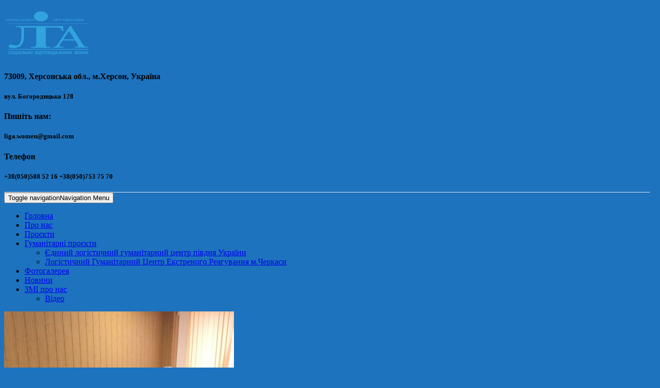

--- FILE ---
content_type: text/html; charset=UTF-8
request_url: https://ligawomen.ks.ua/fotogalereya/img_3374/
body_size: 17914
content:
<!DOCTYPE html PUBLIC "-//W3C//DTD XHTML 1.0 Strict//EN" "http://www.w3.org/TR/xhtml1/DTD/xhtml1-strict.dtd">
<html xmlns="http://www.w3.org/1999/xhtml" dir="ltr" lang="uk" prefix="og: https://ogp.me/ns#">
<head>
	<meta http-equiv="Content-Type" content="text/html; charset=utf-8" />
	<meta name="viewport" content="width=device-width, initial-scale=1.0" />    
	<link rel="profile" href="https://gmpg.org/xfn/11" />
			<title>IMG_3374 | Ліга соціально відповідальних жінок</title>

		<!-- All in One SEO 4.9.3 - aioseo.com -->
	<meta name="robots" content="max-image-preview:large" />
	<link rel="canonical" href="https://ligawomen.ks.ua/fotogalereya/img_3374/" />
	<meta name="generator" content="All in One SEO (AIOSEO) 4.9.3" />
		<meta property="og:locale" content="uk_UA" />
		<meta property="og:site_name" content="Ліга соціально відповідальних жінок | Громадська організація" />
		<meta property="og:type" content="article" />
		<meta property="og:title" content="IMG_3374 | Ліга соціально відповідальних жінок" />
		<meta property="og:url" content="https://ligawomen.ks.ua/fotogalereya/img_3374/" />
		<meta property="og:image" content="https://ligawomen.ks.ua/wp-content/uploads/2022/09/logo-O.png" />
		<meta property="og:image:secure_url" content="https://ligawomen.ks.ua/wp-content/uploads/2022/09/logo-O.png" />
		<meta property="og:image:width" content="680" />
		<meta property="og:image:height" content="480" />
		<meta property="article:published_time" content="2018-07-17T07:40:56+00:00" />
		<meta property="article:modified_time" content="2018-07-17T07:40:56+00:00" />
		<meta property="article:publisher" content="https://www.facebook.com/Ligawomen/" />
		<meta name="twitter:card" content="summary" />
		<meta name="twitter:title" content="IMG_3374 | Ліга соціально відповідальних жінок" />
		<meta name="twitter:image" content="https://ligawomen.ks.ua/wp-content/uploads/2018/07/logoliga.png" />
		<script type="application/ld+json" class="aioseo-schema">
			{"@context":"https:\/\/schema.org","@graph":[{"@type":"BreadcrumbList","@id":"https:\/\/ligawomen.ks.ua\/fotogalereya\/img_3374\/#breadcrumblist","itemListElement":[{"@type":"ListItem","@id":"https:\/\/ligawomen.ks.ua#listItem","position":1,"name":"Home","item":"https:\/\/ligawomen.ks.ua","nextItem":{"@type":"ListItem","@id":"https:\/\/ligawomen.ks.ua\/fotogalereya\/img_3374\/#listItem","name":"IMG_3374"}},{"@type":"ListItem","@id":"https:\/\/ligawomen.ks.ua\/fotogalereya\/img_3374\/#listItem","position":2,"name":"IMG_3374","previousItem":{"@type":"ListItem","@id":"https:\/\/ligawomen.ks.ua#listItem","name":"Home"}}]},{"@type":"ItemPage","@id":"https:\/\/ligawomen.ks.ua\/fotogalereya\/img_3374\/#itempage","url":"https:\/\/ligawomen.ks.ua\/fotogalereya\/img_3374\/","name":"IMG_3374 | \u041b\u0456\u0433\u0430 \u0441\u043e\u0446\u0456\u0430\u043b\u044c\u043d\u043e \u0432\u0456\u0434\u043f\u043e\u0432\u0456\u0434\u0430\u043b\u044c\u043d\u0438\u0445 \u0436\u0456\u043d\u043e\u043a","inLanguage":"uk","isPartOf":{"@id":"https:\/\/ligawomen.ks.ua\/#website"},"breadcrumb":{"@id":"https:\/\/ligawomen.ks.ua\/fotogalereya\/img_3374\/#breadcrumblist"},"author":{"@id":"https:\/\/ligawomen.ks.ua\/author\/adm\/#author"},"creator":{"@id":"https:\/\/ligawomen.ks.ua\/author\/adm\/#author"},"datePublished":"2018-07-17T09:40:56+03:00","dateModified":"2018-07-17T09:40:56+03:00"},{"@type":"Organization","@id":"https:\/\/ligawomen.ks.ua\/#organization","name":"\u041b\u0456\u0433\u0430 \u0441\u043e\u0446\u0456\u0430\u043b\u044c\u043d\u043e \u0432\u0456\u0434\u043f\u043e\u0432\u0456\u0434\u0430\u043b\u044c\u043d\u0438\u0445 \u0436\u0456\u043d\u043e\u043a","description":"\u0413\u0440\u043e\u043c\u0430\u0434\u0441\u044c\u043a\u0430 \u043e\u0440\u0433\u0430\u043d\u0456\u0437\u0430\u0446\u0456\u044f","url":"https:\/\/ligawomen.ks.ua\/","telephone":"+380505885216","logo":{"@type":"ImageObject","url":"https:\/\/ligawomen.ks.ua\/wp-content\/uploads\/2018\/07\/logoliga.png","@id":"https:\/\/ligawomen.ks.ua\/fotogalereya\/img_3374\/#organizationLogo","width":700,"height":492},"image":{"@id":"https:\/\/ligawomen.ks.ua\/fotogalereya\/img_3374\/#organizationLogo"},"sameAs":["https:\/\/www.facebook.com\/Ligawomen\/"]},{"@type":"Person","@id":"https:\/\/ligawomen.ks.ua\/author\/adm\/#author","url":"https:\/\/ligawomen.ks.ua\/author\/adm\/","name":"adm","image":{"@type":"ImageObject","@id":"https:\/\/ligawomen.ks.ua\/fotogalereya\/img_3374\/#authorImage","url":"https:\/\/secure.gravatar.com\/avatar\/3eb00e3b965fbfd31d28408fdfe529db20b346cab4860f1c6877e6a69f9425e1?s=96&d=mm&r=r","width":96,"height":96,"caption":"adm"}},{"@type":"WebSite","@id":"https:\/\/ligawomen.ks.ua\/#website","url":"https:\/\/ligawomen.ks.ua\/","name":"\u041b\u0456\u0433\u0430 \u0441\u043e\u0446\u0456\u0430\u043b\u044c\u043d\u043e \u0432\u0456\u0434\u043f\u043e\u0432\u0456\u0434\u0430\u043b\u044c\u043d\u0438\u0445 \u0436\u0456\u043d\u043e\u043a","description":"\u0413\u0440\u043e\u043c\u0430\u0434\u0441\u044c\u043a\u0430 \u043e\u0440\u0433\u0430\u043d\u0456\u0437\u0430\u0446\u0456\u044f","inLanguage":"uk","publisher":{"@id":"https:\/\/ligawomen.ks.ua\/#organization"}}]}
		</script>
		<!-- All in One SEO -->

<link rel='dns-prefetch' href='//translate.google.com' />
<link rel='dns-prefetch' href='//fonts.googleapis.com' />
<link rel="alternate" type="application/rss+xml" title="Ліга соціально відповідальних жінок &raquo; стрічка" href="https://ligawomen.ks.ua/feed/" />
<link rel="alternate" type="application/rss+xml" title="Ліга соціально відповідальних жінок &raquo; Канал коментарів" href="https://ligawomen.ks.ua/comments/feed/" />
<link rel="alternate" type="application/rss+xml" title="Ліга соціально відповідальних жінок &raquo; IMG_3374 Канал коментарів" href="https://ligawomen.ks.ua/fotogalereya/img_3374/feed/" />
<link rel="alternate" title="oEmbed (JSON)" type="application/json+oembed" href="https://ligawomen.ks.ua/wp-json/oembed/1.0/embed?url=https%3A%2F%2Fligawomen.ks.ua%2Ffotogalereya%2Fimg_3374%2F" />
<link rel="alternate" title="oEmbed (XML)" type="text/xml+oembed" href="https://ligawomen.ks.ua/wp-json/oembed/1.0/embed?url=https%3A%2F%2Fligawomen.ks.ua%2Ffotogalereya%2Fimg_3374%2F&#038;format=xml" />
<style id='wp-img-auto-sizes-contain-inline-css' type='text/css'>
img:is([sizes=auto i],[sizes^="auto," i]){contain-intrinsic-size:3000px 1500px}
/*# sourceURL=wp-img-auto-sizes-contain-inline-css */
</style>
<style id='wp-emoji-styles-inline-css' type='text/css'>

	img.wp-smiley, img.emoji {
		display: inline !important;
		border: none !important;
		box-shadow: none !important;
		height: 1em !important;
		width: 1em !important;
		margin: 0 0.07em !important;
		vertical-align: -0.1em !important;
		background: none !important;
		padding: 0 !important;
	}
/*# sourceURL=wp-emoji-styles-inline-css */
</style>
<link rel='stylesheet' id='wp-block-library-css' href='https://ligawomen.ks.ua/wp-includes/css/dist/block-library/style.min.css?ver=6.9' type='text/css' media='all' />
<style id='classic-theme-styles-inline-css' type='text/css'>
/*! This file is auto-generated */
.wp-block-button__link{color:#fff;background-color:#32373c;border-radius:9999px;box-shadow:none;text-decoration:none;padding:calc(.667em + 2px) calc(1.333em + 2px);font-size:1.125em}.wp-block-file__button{background:#32373c;color:#fff;text-decoration:none}
/*# sourceURL=/wp-includes/css/classic-themes.min.css */
</style>
<link rel='stylesheet' id='aioseo/css/src/vue/standalone/blocks/table-of-contents/global.scss-css' href='https://ligawomen.ks.ua/wp-content/plugins/all-in-one-seo-pack/dist/Lite/assets/css/table-of-contents/global.e90f6d47.css?ver=4.9.3' type='text/css' media='all' />
<style id='global-styles-inline-css' type='text/css'>
:root{--wp--preset--aspect-ratio--square: 1;--wp--preset--aspect-ratio--4-3: 4/3;--wp--preset--aspect-ratio--3-4: 3/4;--wp--preset--aspect-ratio--3-2: 3/2;--wp--preset--aspect-ratio--2-3: 2/3;--wp--preset--aspect-ratio--16-9: 16/9;--wp--preset--aspect-ratio--9-16: 9/16;--wp--preset--color--black: #000000;--wp--preset--color--cyan-bluish-gray: #abb8c3;--wp--preset--color--white: #ffffff;--wp--preset--color--pale-pink: #f78da7;--wp--preset--color--vivid-red: #cf2e2e;--wp--preset--color--luminous-vivid-orange: #ff6900;--wp--preset--color--luminous-vivid-amber: #fcb900;--wp--preset--color--light-green-cyan: #7bdcb5;--wp--preset--color--vivid-green-cyan: #00d084;--wp--preset--color--pale-cyan-blue: #8ed1fc;--wp--preset--color--vivid-cyan-blue: #0693e3;--wp--preset--color--vivid-purple: #9b51e0;--wp--preset--gradient--vivid-cyan-blue-to-vivid-purple: linear-gradient(135deg,rgb(6,147,227) 0%,rgb(155,81,224) 100%);--wp--preset--gradient--light-green-cyan-to-vivid-green-cyan: linear-gradient(135deg,rgb(122,220,180) 0%,rgb(0,208,130) 100%);--wp--preset--gradient--luminous-vivid-amber-to-luminous-vivid-orange: linear-gradient(135deg,rgb(252,185,0) 0%,rgb(255,105,0) 100%);--wp--preset--gradient--luminous-vivid-orange-to-vivid-red: linear-gradient(135deg,rgb(255,105,0) 0%,rgb(207,46,46) 100%);--wp--preset--gradient--very-light-gray-to-cyan-bluish-gray: linear-gradient(135deg,rgb(238,238,238) 0%,rgb(169,184,195) 100%);--wp--preset--gradient--cool-to-warm-spectrum: linear-gradient(135deg,rgb(74,234,220) 0%,rgb(151,120,209) 20%,rgb(207,42,186) 40%,rgb(238,44,130) 60%,rgb(251,105,98) 80%,rgb(254,248,76) 100%);--wp--preset--gradient--blush-light-purple: linear-gradient(135deg,rgb(255,206,236) 0%,rgb(152,150,240) 100%);--wp--preset--gradient--blush-bordeaux: linear-gradient(135deg,rgb(254,205,165) 0%,rgb(254,45,45) 50%,rgb(107,0,62) 100%);--wp--preset--gradient--luminous-dusk: linear-gradient(135deg,rgb(255,203,112) 0%,rgb(199,81,192) 50%,rgb(65,88,208) 100%);--wp--preset--gradient--pale-ocean: linear-gradient(135deg,rgb(255,245,203) 0%,rgb(182,227,212) 50%,rgb(51,167,181) 100%);--wp--preset--gradient--electric-grass: linear-gradient(135deg,rgb(202,248,128) 0%,rgb(113,206,126) 100%);--wp--preset--gradient--midnight: linear-gradient(135deg,rgb(2,3,129) 0%,rgb(40,116,252) 100%);--wp--preset--font-size--small: 13px;--wp--preset--font-size--medium: 20px;--wp--preset--font-size--large: 36px;--wp--preset--font-size--x-large: 42px;--wp--preset--spacing--20: 0.44rem;--wp--preset--spacing--30: 0.67rem;--wp--preset--spacing--40: 1rem;--wp--preset--spacing--50: 1.5rem;--wp--preset--spacing--60: 2.25rem;--wp--preset--spacing--70: 3.38rem;--wp--preset--spacing--80: 5.06rem;--wp--preset--shadow--natural: 6px 6px 9px rgba(0, 0, 0, 0.2);--wp--preset--shadow--deep: 12px 12px 50px rgba(0, 0, 0, 0.4);--wp--preset--shadow--sharp: 6px 6px 0px rgba(0, 0, 0, 0.2);--wp--preset--shadow--outlined: 6px 6px 0px -3px rgb(255, 255, 255), 6px 6px rgb(0, 0, 0);--wp--preset--shadow--crisp: 6px 6px 0px rgb(0, 0, 0);}:where(.is-layout-flex){gap: 0.5em;}:where(.is-layout-grid){gap: 0.5em;}body .is-layout-flex{display: flex;}.is-layout-flex{flex-wrap: wrap;align-items: center;}.is-layout-flex > :is(*, div){margin: 0;}body .is-layout-grid{display: grid;}.is-layout-grid > :is(*, div){margin: 0;}:where(.wp-block-columns.is-layout-flex){gap: 2em;}:where(.wp-block-columns.is-layout-grid){gap: 2em;}:where(.wp-block-post-template.is-layout-flex){gap: 1.25em;}:where(.wp-block-post-template.is-layout-grid){gap: 1.25em;}.has-black-color{color: var(--wp--preset--color--black) !important;}.has-cyan-bluish-gray-color{color: var(--wp--preset--color--cyan-bluish-gray) !important;}.has-white-color{color: var(--wp--preset--color--white) !important;}.has-pale-pink-color{color: var(--wp--preset--color--pale-pink) !important;}.has-vivid-red-color{color: var(--wp--preset--color--vivid-red) !important;}.has-luminous-vivid-orange-color{color: var(--wp--preset--color--luminous-vivid-orange) !important;}.has-luminous-vivid-amber-color{color: var(--wp--preset--color--luminous-vivid-amber) !important;}.has-light-green-cyan-color{color: var(--wp--preset--color--light-green-cyan) !important;}.has-vivid-green-cyan-color{color: var(--wp--preset--color--vivid-green-cyan) !important;}.has-pale-cyan-blue-color{color: var(--wp--preset--color--pale-cyan-blue) !important;}.has-vivid-cyan-blue-color{color: var(--wp--preset--color--vivid-cyan-blue) !important;}.has-vivid-purple-color{color: var(--wp--preset--color--vivid-purple) !important;}.has-black-background-color{background-color: var(--wp--preset--color--black) !important;}.has-cyan-bluish-gray-background-color{background-color: var(--wp--preset--color--cyan-bluish-gray) !important;}.has-white-background-color{background-color: var(--wp--preset--color--white) !important;}.has-pale-pink-background-color{background-color: var(--wp--preset--color--pale-pink) !important;}.has-vivid-red-background-color{background-color: var(--wp--preset--color--vivid-red) !important;}.has-luminous-vivid-orange-background-color{background-color: var(--wp--preset--color--luminous-vivid-orange) !important;}.has-luminous-vivid-amber-background-color{background-color: var(--wp--preset--color--luminous-vivid-amber) !important;}.has-light-green-cyan-background-color{background-color: var(--wp--preset--color--light-green-cyan) !important;}.has-vivid-green-cyan-background-color{background-color: var(--wp--preset--color--vivid-green-cyan) !important;}.has-pale-cyan-blue-background-color{background-color: var(--wp--preset--color--pale-cyan-blue) !important;}.has-vivid-cyan-blue-background-color{background-color: var(--wp--preset--color--vivid-cyan-blue) !important;}.has-vivid-purple-background-color{background-color: var(--wp--preset--color--vivid-purple) !important;}.has-black-border-color{border-color: var(--wp--preset--color--black) !important;}.has-cyan-bluish-gray-border-color{border-color: var(--wp--preset--color--cyan-bluish-gray) !important;}.has-white-border-color{border-color: var(--wp--preset--color--white) !important;}.has-pale-pink-border-color{border-color: var(--wp--preset--color--pale-pink) !important;}.has-vivid-red-border-color{border-color: var(--wp--preset--color--vivid-red) !important;}.has-luminous-vivid-orange-border-color{border-color: var(--wp--preset--color--luminous-vivid-orange) !important;}.has-luminous-vivid-amber-border-color{border-color: var(--wp--preset--color--luminous-vivid-amber) !important;}.has-light-green-cyan-border-color{border-color: var(--wp--preset--color--light-green-cyan) !important;}.has-vivid-green-cyan-border-color{border-color: var(--wp--preset--color--vivid-green-cyan) !important;}.has-pale-cyan-blue-border-color{border-color: var(--wp--preset--color--pale-cyan-blue) !important;}.has-vivid-cyan-blue-border-color{border-color: var(--wp--preset--color--vivid-cyan-blue) !important;}.has-vivid-purple-border-color{border-color: var(--wp--preset--color--vivid-purple) !important;}.has-vivid-cyan-blue-to-vivid-purple-gradient-background{background: var(--wp--preset--gradient--vivid-cyan-blue-to-vivid-purple) !important;}.has-light-green-cyan-to-vivid-green-cyan-gradient-background{background: var(--wp--preset--gradient--light-green-cyan-to-vivid-green-cyan) !important;}.has-luminous-vivid-amber-to-luminous-vivid-orange-gradient-background{background: var(--wp--preset--gradient--luminous-vivid-amber-to-luminous-vivid-orange) !important;}.has-luminous-vivid-orange-to-vivid-red-gradient-background{background: var(--wp--preset--gradient--luminous-vivid-orange-to-vivid-red) !important;}.has-very-light-gray-to-cyan-bluish-gray-gradient-background{background: var(--wp--preset--gradient--very-light-gray-to-cyan-bluish-gray) !important;}.has-cool-to-warm-spectrum-gradient-background{background: var(--wp--preset--gradient--cool-to-warm-spectrum) !important;}.has-blush-light-purple-gradient-background{background: var(--wp--preset--gradient--blush-light-purple) !important;}.has-blush-bordeaux-gradient-background{background: var(--wp--preset--gradient--blush-bordeaux) !important;}.has-luminous-dusk-gradient-background{background: var(--wp--preset--gradient--luminous-dusk) !important;}.has-pale-ocean-gradient-background{background: var(--wp--preset--gradient--pale-ocean) !important;}.has-electric-grass-gradient-background{background: var(--wp--preset--gradient--electric-grass) !important;}.has-midnight-gradient-background{background: var(--wp--preset--gradient--midnight) !important;}.has-small-font-size{font-size: var(--wp--preset--font-size--small) !important;}.has-medium-font-size{font-size: var(--wp--preset--font-size--medium) !important;}.has-large-font-size{font-size: var(--wp--preset--font-size--large) !important;}.has-x-large-font-size{font-size: var(--wp--preset--font-size--x-large) !important;}
:where(.wp-block-post-template.is-layout-flex){gap: 1.25em;}:where(.wp-block-post-template.is-layout-grid){gap: 1.25em;}
:where(.wp-block-term-template.is-layout-flex){gap: 1.25em;}:where(.wp-block-term-template.is-layout-grid){gap: 1.25em;}
:where(.wp-block-columns.is-layout-flex){gap: 2em;}:where(.wp-block-columns.is-layout-grid){gap: 2em;}
:root :where(.wp-block-pullquote){font-size: 1.5em;line-height: 1.6;}
/*# sourceURL=global-styles-inline-css */
</style>
<link rel='stylesheet' id='contact-form-7-css' href='https://ligawomen.ks.ua/wp-content/plugins/contact-form-7/includes/css/styles.css?ver=6.1.4' type='text/css' media='all' />
<link rel='stylesheet' id='cookie-law-info-css' href='https://ligawomen.ks.ua/wp-content/plugins/cookie-law-info/legacy/public/css/cookie-law-info-public.css?ver=3.3.9.1' type='text/css' media='all' />
<link rel='stylesheet' id='cookie-law-info-gdpr-css' href='https://ligawomen.ks.ua/wp-content/plugins/cookie-law-info/legacy/public/css/cookie-law-info-gdpr.css?ver=3.3.9.1' type='text/css' media='all' />
<link rel='stylesheet' id='google-language-translator-css' href='https://ligawomen.ks.ua/wp-content/plugins/google-language-translator/css/style.css?ver=6.0.20' type='text/css' media='' />
<link rel='stylesheet' id='glt-toolbar-styles-css' href='https://ligawomen.ks.ua/wp-content/plugins/google-language-translator/css/toolbar.css?ver=6.0.20' type='text/css' media='' />
<link rel='stylesheet' id='elitepress-bootstrap-css' href='https://ligawomen.ks.ua/wp-content/themes/elitepress/css/bootstrap.css?ver=6.9' type='text/css' media='all' />
<link rel='stylesheet' id='elitepress-style-css' href='https://ligawomen.ks.ua/wp-content/themes/elitepress/style.css?ver=6.9' type='text/css' media='all' />
<link rel='stylesheet' id='font-awesome-min-css' href='https://ligawomen.ks.ua/wp-content/themes/elitepress/css/font-awesome/css/font-awesome.min.css?ver=6.9' type='text/css' media='all' />
<link rel='stylesheet' id='default-css' href='https://ligawomen.ks.ua/wp-content/themes/elitepress/css/default.css?ver=6.9' type='text/css' media='all' />
<link rel='stylesheet' id='elitepress-theme-menu-css' href='https://ligawomen.ks.ua/wp-content/themes/elitepress/css/theme-menu.css?ver=6.9' type='text/css' media='all' />
<link rel='stylesheet' id='elitepress-media-responsive-css' href='https://ligawomen.ks.ua/wp-content/themes/elitepress/css/media-responsive.css?ver=6.9' type='text/css' media='all' />
<link rel='stylesheet' id='elitepress-flexslider-css' href='https://ligawomen.ks.ua/wp-content/themes/elitepress/css/flexslider/flexslider.css?ver=6.9' type='text/css' media='all' />
<link rel='stylesheet' id='elitepress-fonts-css' href='//fonts.googleapis.com/css?family=Lato%3A100%2C200%2C300%2C400%2C500%2C600%2C700%2C800%2C900%7Citalic%7CCourgette%7CRoboto%3A100%2C300%2C400%2C700%2C900&#038;subset=latin%2Clatin-ext' type='text/css' media='all' />
<link rel='stylesheet' id='fancybox-css' href='https://ligawomen.ks.ua/wp-content/plugins/easy-fancybox/fancybox/1.5.4/jquery.fancybox.min.css?ver=6.9' type='text/css' media='screen' />
<link rel='stylesheet' id='tablepress-default-css' href='https://ligawomen.ks.ua/wp-content/plugins/tablepress/css/build/default.css?ver=3.2.6' type='text/css' media='all' />
<script type="text/javascript" src="https://ligawomen.ks.ua/wp-includes/js/jquery/jquery.min.js?ver=3.7.1" id="jquery-core-js"></script>
<script type="text/javascript" src="https://ligawomen.ks.ua/wp-includes/js/jquery/jquery-migrate.min.js?ver=3.4.1" id="jquery-migrate-js"></script>
<script type="text/javascript" id="cookie-law-info-js-extra">
/* <![CDATA[ */
var Cli_Data = {"nn_cookie_ids":[],"cookielist":[],"non_necessary_cookies":[],"ccpaEnabled":"","ccpaRegionBased":"","ccpaBarEnabled":"","strictlyEnabled":["necessary","obligatoire"],"ccpaType":"gdpr","js_blocking":"1","custom_integration":"","triggerDomRefresh":"","secure_cookies":""};
var cli_cookiebar_settings = {"animate_speed_hide":"500","animate_speed_show":"500","background":"#FFF","border":"#b1a6a6c2","border_on":"","button_1_button_colour":"#61a229","button_1_button_hover":"#4e8221","button_1_link_colour":"#fff","button_1_as_button":"1","button_1_new_win":"","button_2_button_colour":"#333","button_2_button_hover":"#292929","button_2_link_colour":"#444","button_2_as_button":"","button_2_hidebar":"","button_3_button_colour":"#dedfe0","button_3_button_hover":"#b2b2b3","button_3_link_colour":"#333333","button_3_as_button":"1","button_3_new_win":"","button_4_button_colour":"#dedfe0","button_4_button_hover":"#b2b2b3","button_4_link_colour":"#333333","button_4_as_button":"1","button_7_button_colour":"#61a229","button_7_button_hover":"#4e8221","button_7_link_colour":"#fff","button_7_as_button":"1","button_7_new_win":"","font_family":"inherit","header_fix":"","notify_animate_hide":"1","notify_animate_show":"","notify_div_id":"#cookie-law-info-bar","notify_position_horizontal":"right","notify_position_vertical":"bottom","scroll_close":"","scroll_close_reload":"","accept_close_reload":"","reject_close_reload":"","showagain_tab":"","showagain_background":"#fff","showagain_border":"#000","showagain_div_id":"#cookie-law-info-again","showagain_x_position":"100px","text":"#333333","show_once_yn":"","show_once":"10000","logging_on":"","as_popup":"","popup_overlay":"1","bar_heading_text":"","cookie_bar_as":"banner","popup_showagain_position":"bottom-right","widget_position":"left"};
var log_object = {"ajax_url":"https://ligawomen.ks.ua/wp-admin/admin-ajax.php"};
//# sourceURL=cookie-law-info-js-extra
/* ]]> */
</script>
<script type="text/javascript" src="https://ligawomen.ks.ua/wp-content/plugins/cookie-law-info/legacy/public/js/cookie-law-info-public.js?ver=3.3.9.1" id="cookie-law-info-js"></script>
<script type="text/javascript" src="https://ligawomen.ks.ua/wp-content/themes/elitepress/js/menu/menu.js?ver=6.9" id="elitepress-menu-js"></script>
<script type="text/javascript" src="https://ligawomen.ks.ua/wp-content/themes/elitepress/js/front-page/custom.js?ver=6.9" id="elitepress-custom-js"></script>
<script type="text/javascript" src="https://ligawomen.ks.ua/wp-content/themes/elitepress/js/bootstrap.min.js?ver=6.9" id="bootstrap-js"></script>
<script type="text/javascript" src="https://ligawomen.ks.ua/wp-content/themes/elitepress/js/flexslider/jquery.flexslider.js?ver=6.9" id="elitepress-jquery-flexslider-js"></script>
<script type="text/javascript" src="https://ligawomen.ks.ua/wp-content/themes/elitepress/js/flexslider/flexslider-element.js?ver=6.9" id="jquery-flex-element-js"></script>
<script type="text/javascript" src="https://ligawomen.ks.ua/wp-content/plugins/easy-fancybox/vendor/purify.min.js?ver=6.9" id="fancybox-purify-js"></script>
<script type="text/javascript" id="jquery-fancybox-js-extra">
/* <![CDATA[ */
var efb_i18n = {"close":"Close","next":"Next","prev":"Previous","startSlideshow":"Start slideshow","toggleSize":"Toggle size"};
//# sourceURL=jquery-fancybox-js-extra
/* ]]> */
</script>
<script type="text/javascript" src="https://ligawomen.ks.ua/wp-content/plugins/easy-fancybox/fancybox/1.5.4/jquery.fancybox.min.js?ver=6.9" id="jquery-fancybox-js"></script>
<link rel="https://api.w.org/" href="https://ligawomen.ks.ua/wp-json/" /><link rel="alternate" title="JSON" type="application/json" href="https://ligawomen.ks.ua/wp-json/wp/v2/media/171" /><link rel="EditURI" type="application/rsd+xml" title="RSD" href="https://ligawomen.ks.ua/xmlrpc.php?rsd" />
<meta name="generator" content="WordPress 6.9" />
<link rel='shortlink' href='https://ligawomen.ks.ua/?p=171' />
<style>p.hello{font-size:12px;color:darkgray;}#google_language_translator,#flags{text-align:left;}#google_language_translator{clear:both;}#flags{width:165px;}#flags a{display:inline-block;margin-right:2px;}#google_language_translator{width:auto!important;}div.skiptranslate.goog-te-gadget{display:inline!important;}.goog-tooltip{display: none!important;}.goog-tooltip:hover{display: none!important;}.goog-text-highlight{background-color:transparent!important;border:none!important;box-shadow:none!important;}#google_language_translator select.goog-te-combo{color:#32373c;}#google_language_translator{color:transparent;}body{top:0px!important;}#goog-gt-{display:none!important;}font font{background-color:transparent!important;box-shadow:none!important;position:initial!important;}#glt-translate-trigger{left:20px;right:auto;}#glt-translate-trigger > span{color:#ffffff;}#glt-translate-trigger{background:#f89406;}.goog-te-gadget .goog-te-combo{width:100%;}</style><style id="mystickymenu" type="text/css">#mysticky-nav { width:100%; position: static; height: auto !important; }#mysticky-nav.wrapfixed { position:fixed; left: 0px; margin-top:0px;  z-index: 99990; -webkit-transition: 0.3s; -moz-transition: 0.3s; -o-transition: 0.3s; transition: 0.3s; -ms-filter:"progid:DXImageTransform.Microsoft.Alpha(Opacity=100)"; filter: alpha(opacity=100); opacity:1; background-color: #ffffff;}#mysticky-nav.wrapfixed .myfixed{ background-color: #ffffff; position: relative;top: auto;left: auto;right: auto;}#mysticky-nav.wrapfixed ul li.menu-item a { color: #1e73be;}#mysticky-nav .myfixed { margin:0 auto; float:none; border:0px; background:none; max-width:100%; }</style>			<style type="text/css">
																															</style>
			<script type="text/javascript" src="https://ligawomen.ks.ua/wp-includes/js/tw-sack.min.js?ver=1.6.1" id="sack-js"></script>
        <!-- WP DS FAQ -->
                <link rel='stylesheet' id='wp_ds_faq_plus_latest_information'  href='https://ligawomen.ks.ua/wp-content/plugins/wp-ds-faq-plus/wp-ds-faq-plus.css' type='text/css' media='all' /> 
        
        <style type='text/css'>
.dsfaq_qa_block{ border-top: 1px solid #aaaaaa; margin-top: 20px; }
.dsfaq_ol_quest{ }
.dsfaq_ol_quest li{ }
.dsfaq_ol_quest li a{ }
.dsfaq_quest_title{ font-weight: bold; }
.dsfaq_quest{ }
.dsfaq_answer_title{ font-weight: bold; }
.dsfaq_answer{ border: 1px solid #f0f0f0; padding: 5px 5px 5px 5px; }
.dsfaq_tools{ text-align: right; font-size: smaller; }
.dsfaq_copyright{ display: block; text-align: right; font-size: smaller; }
</style>        <script>
        //<![CDATA[
        function dsfaq_open_quest(id){
          document.getElementById("dsfaq_answer_" + id).innerHTML = '<img src="https://ligawomen.ks.ua/wp-content/plugins/wp-ds-faq-plus/img/ajax-loader.gif" />';
              var mysack = new sack("https://ligawomen.ks.ua/wp-content/plugins/wp-ds-faq-plus/ajax.php" );
            mysack.execute = 1;
            mysack.method = 'POST';
            mysack.setVar( 'action', 'open_quest' );
            mysack.setVar( 'id', id );
            mysack.onError = function() { alert('Ajax error. [Error id: 10]' )};
            mysack.runAJAX();
            return true;
        }
        function dsfaq_close_quest(id){
            document.getElementById("dsfaq_answer_" + id).innerHTML = '';
            if(document.getElementById("dsfaq_tools_" + id)){
                document.getElementById("dsfaq_tools_" + id).innerHTML = '';
            }
            
            return true;
        }
                //]]>
        </script>
        <!-- END WP DS FAQ -->
        	<style>
		</style>
	<meta name="generator" content="Elementor 3.34.1; features: additional_custom_breakpoints; settings: css_print_method-external, google_font-enabled, font_display-auto">
			<style>
				.e-con.e-parent:nth-of-type(n+4):not(.e-lazyloaded):not(.e-no-lazyload),
				.e-con.e-parent:nth-of-type(n+4):not(.e-lazyloaded):not(.e-no-lazyload) * {
					background-image: none !important;
				}
				@media screen and (max-height: 1024px) {
					.e-con.e-parent:nth-of-type(n+3):not(.e-lazyloaded):not(.e-no-lazyload),
					.e-con.e-parent:nth-of-type(n+3):not(.e-lazyloaded):not(.e-no-lazyload) * {
						background-image: none !important;
					}
				}
				@media screen and (max-height: 640px) {
					.e-con.e-parent:nth-of-type(n+2):not(.e-lazyloaded):not(.e-no-lazyload),
					.e-con.e-parent:nth-of-type(n+2):not(.e-lazyloaded):not(.e-no-lazyload) * {
						background-image: none !important;
					}
				}
			</style>
			<style type="text/css" id="custom-background-css">
body.custom-background { background-color: #1e73be; }
</style>
	<script type="text/javascript">var fb_timeout, fb_opts={'autoScale':true,'showCloseButton':true,'width':600,'height':800,'margin':20,'pixelRatio':'false','padding':10,'centerOnScroll':true,'enableEscapeButton':true,'overlayShow':true,'hideOnOverlayClick':true,'overlayOpacity':0.7,'minVpHeight':320,'disableCoreLightbox':'true','enableBlockControls':'true','fancybox_openBlockControls':'true' };
if(typeof easy_fancybox_handler==='undefined'){
var easy_fancybox_handler=function(){
jQuery([".nolightbox","a.wp-block-file__button","a.pin-it-button","a[href*='pinterest.com\/pin\/create']","a[href*='facebook.com\/share']","a[href*='twitter.com\/share']"].join(',')).addClass('nofancybox');
jQuery('a.fancybox-close').on('click',function(e){e.preventDefault();jQuery.fancybox.close()});
/* IMG */
						var unlinkedImageBlocks=jQuery(".wp-block-image > img:not(.nofancybox,figure.nofancybox>img)");
						unlinkedImageBlocks.wrap(function() {
							var href = jQuery( this ).attr( "src" );
							return "<a href='" + href + "'></a>";
						});
var fb_IMG_select=jQuery('a[href*=".jpg" i]:not(.nofancybox,li.nofancybox>a,figure.nofancybox>a),area[href*=".jpg" i]:not(.nofancybox),a[href*=".jpeg" i]:not(.nofancybox,li.nofancybox>a,figure.nofancybox>a),area[href*=".jpeg" i]:not(.nofancybox),a[href*=".png" i]:not(.nofancybox,li.nofancybox>a,figure.nofancybox>a),area[href*=".png" i]:not(.nofancybox),a[href*=".gif" i]:not(.nofancybox,li.nofancybox>a,figure.nofancybox>a),area[href*=".gif" i]:not(.nofancybox)');
fb_IMG_select.addClass('fancybox image').attr('rel','gallery');
jQuery('a.fancybox,area.fancybox,.fancybox>a').each(function(){jQuery(this).fancybox(jQuery.extend(true,{},fb_opts,{'transition':'elastic','opacity':false,'hideOnContentClick':false,'titleShow':false,'titleFromAlt':false,'showNavArrows':true,'enableKeyboardNav':true,'cyclic':false,'mouseWheel':'false'}))});
/* YouTube */
jQuery('a[href*="youtu.be/" i],area[href*="youtu.be/" i],a[href*="youtube.com/" i],area[href*="youtube.com/" i]' ).filter(function(){return this.href.match(/\/(?:youtu\.be|watch\?|embed\/)/);}).not('.nofancybox,li.nofancybox>a').addClass('fancybox-youtube');
jQuery('a.fancybox-youtube,area.fancybox-youtube,.fancybox-youtube>a').each(function(){jQuery(this).fancybox(jQuery.extend(true,{},fb_opts,{'type':'iframe','width':882,'height':495,'padding':0,'keepRatio':1,'aspectRatio':1,'titleShow':false,'titlePosition':'float','titleFromAlt':true,'onStart':function(a,i,o){var splitOn=a[i].href.indexOf("?");var urlParms=(splitOn>-1)?a[i].href.substring(splitOn):"";o.allowfullscreen=(urlParms.indexOf("fs=0")>-1)?false:true;o.href=a[i].href.replace(/https?:\/\/(?:www\.)?youtu(?:\.be\/([^\?]+)\??|be\.com\/watch\?(.*(?=v=))v=([^&]+))(.*)/gi,"https://www.youtube.com/embed/$1$3?$2$4&autoplay=1");}}))});
};};
jQuery(easy_fancybox_handler);jQuery(document).on('post-load',easy_fancybox_handler);
</script><link rel="icon" href="https://ligawomen.ks.ua/wp-content/uploads/2022/09/favicon-32x32-1.png" sizes="32x32" />
<link rel="icon" href="https://ligawomen.ks.ua/wp-content/uploads/2022/09/favicon-32x32-1.png" sizes="192x192" />
<link rel="apple-touch-icon" href="https://ligawomen.ks.ua/wp-content/uploads/2022/09/favicon-32x32-1.png" />
<meta name="msapplication-TileImage" content="https://ligawomen.ks.ua/wp-content/uploads/2022/09/favicon-32x32-1.png" />
</head>
	<body data-rsssl=1 class="attachment wp-singular attachment-template-default attachmentid-171 attachment-jpeg custom-background wp-custom-logo wp-theme-elitepress wide eio-default elementor-default elementor-kit-949" >
<!-- Wrapper -->
<div id="wrapper">
<!-- Header Section -->
<header class="header-section">

	
	<!-- Header social & Contact Info -->
<div class="header-info">	
	<div class="container">
		<div class="row">
			<div class="col-md-6">
				<div id="top-header-sidebar-left">
									
				</div>
			</div>
			<div class="col-md-6">
				<div id="top-header-sidebar-right">
									</div>
			</div>
		</div>		
	</div>
</div>
		
	<!-- /Logo goes here -->
<div class="container">
	<div class="row">
		<div class="col-md-3">
					<div class="site-logo">
			<h1><a href="https://ligawomen.ks.ua/">
							<img src="https://ligawomen.ks.ua/wp-content/uploads/2022/09/logo-O.png" style="height:90px; width:180px;" alt="logo" />
							</a></h1>
		</div>
				</div>	
				
		
		<div class="col-md-9">
			<div class="row">
										<div id="elitepress_header_widget-2" class="col-md-4 col-sm-6 col-xs-6 widget elitepress_header_widget">	
							<div class="contact-area">
								<div class="media">
									<div class="contact-icon">
										<i class="fa fa fa-home"></i>
									</div>
									<div class="media-body">
										<h4>73009, Херсонська обл., м.Херсон, Україна</h4>
										<h5>вул. Богородицька 128 </h5>
									</div>
								</div>
							</div>

						</div>
												<div id="elitepress_header_widget-2" class="col-md-4 col-sm-6 col-xs-6 widget elitepress_header_widget">	
							<div class="contact-area">
								<div class="media">
									<div class="contact-icon">
										<i class="fa fa-envelope"></i>
									</div>
									<div class="media-body">
										<h4>Пишіть нам:</h4>
										<h5>liga.women@gmail.com</h5>
									</div>
								</div>
							</div>

						</div>
												<div id="elitepress_header_widget-2" class="col-md-4 col-sm-6 col-xs-6 widget elitepress_header_widget">	
							<div class="contact-area">
								<div class="media">
									<div class="contact-icon">
										<i class="fa fa-phone"></i>
									</div>
									<div class="media-body">
										<h4>Телефон</h4>
										<h5>+38(050)588 52 16 +38(050)753 75 70</h5>
									</div>
								</div>
							</div>

						</div>
									</div>
		</div>
	</div>
</div>	
	
	<!-- Navigation Section -->
<div class="menu-section" style="background: transparent; border-top: 1px solid #ebebeb;">
		<nav role="navigation" class="navbar navbar-default">
      <div class="container">
        <!-- Brand and toggle get grouped for better mobile display -->		
		<div class="navbar-header">
			<button type="button" class="navbar-toggle" data-toggle="collapse" data-target="#bs-example-navbar-collapse-1">
			  <span class="sr-only">Toggle navigation</span>Navigation Menu			</button>
		</div>

        <!-- Collect the nav links, forms, and other content for toggling -->
        <div id="bs-example-navbar-collapse-1" class="collapse navbar-collapse">
		
          <ul id="menu-menu" class="nav navbar-nav navbar-nav-active"><li id="menu-item-23" class="menu-item menu-item-type-custom menu-item-object-custom menu-item-home menu-item-23"><a href="https://ligawomen.ks.ua/">Головна</a></li>
<li id="menu-item-21" class="menu-item menu-item-type-post_type menu-item-object-page menu-item-21"><a href="https://ligawomen.ks.ua/onas/">Про нас</a></li>
<li id="menu-item-48" class="menu-item menu-item-type-post_type menu-item-object-page menu-item-48"><a href="https://ligawomen.ks.ua/nashi-proekty/">Проєкти</a></li>
<li id="menu-item-2210" class="menu-item menu-item-type-custom menu-item-object-custom menu-item-has-children menu-item-2210 dropdown"><a href="#">Гуманітарні проєкти<b class=""></b></a>
<ul class="dropdown-menu">
	<li id="menu-item-2212" class="menu-item menu-item-type-custom menu-item-object-custom menu-item-2212"><a href="https://ligahuman.org.ua/">Єдиний логістичний гуманітарний центр півдня України</a></li>
	<li id="menu-item-2211" class="menu-item menu-item-type-custom menu-item-object-custom menu-item-2211"><a href="https://ligahuman.ck.ua/">Логістичний Гуманітарний Центр Екстреного Реагування м.Черкаси</a></li>
</ul>
</li>
<li id="menu-item-79" class="menu-item menu-item-type-post_type menu-item-object-page menu-item-79"><a href="https://ligawomen.ks.ua/fotogalereya/">Фотогалерея</a></li>
<li id="menu-item-503" class="menu-item menu-item-type-taxonomy menu-item-object-category menu-item-503"><a href="https://ligawomen.ks.ua/category/novini/">Новини</a></li>
<li id="menu-item-523" class="menu-item menu-item-type-post_type menu-item-object-page menu-item-has-children menu-item-523 dropdown"><a href="https://ligawomen.ks.ua/zmi/">ЗМI про нас<b class=""></b></a>
<ul class="dropdown-menu">
	<li id="menu-item-442" class="menu-item menu-item-type-post_type menu-item-object-page menu-item-442"><a href="https://ligawomen.ks.ua/video/">Вiдео</a></li>
</ul>
</li>
</ul>	
		
        </div><!-- /.navbar-collapse -->
      </div><!-- /.container-fluid -->
    </nav>
	</div>
<!-- /Navigation Section -->	
	
</header>	
<!-- /Header Section -->	<!-- Page Title Section -->
<div class="clearfix"></div>
<!-- /Page Title Section --><!-- Blog Full Width Section -->
<div class="blog-section">
	<div class="container">
		<div class="row">
		
			<!--Blog Area-->
			<div class="col-md-8" >
				<div class="site-content">
					<div id="post-171" class="blog-left post-171 attachment type-attachment status-inherit hentry">
					<div class="entry-content"><p class="attachment"><a href='https://ligawomen.ks.ua/wp-content/uploads/2018/07/IMG_3374.jpg'><img fetchpriority="high" decoding="async" width="450" height="600" src="https://ligawomen.ks.ua/wp-content/uploads/2018/07/IMG_3374.jpg" class="attachment-medium size-medium" alt="" /></a></p>
</div>
										</div>
						
	
		
			<p>You must be <a href="https://ligawomen.ks.ua/wp-login.php?redirect_to=https%3A%2F%2Fligawomen.ks.ua%2Ffotogalereya%2Fimg_3374%2F">logged in</a> to post a comment</p>
					</div>
			</div>
			<!--/Blog Area-->
			<div class="col-md-4">
				<div class="sidebar-section-right">
				<!--Sidebar Area-->
			<aside class="sidebar-widget widget"><h3 class="widget-title">Новини</h3><div class="wp-widget-group__inner-blocks">
<div class="wp-block-group"><div class="wp-block-group__inner-container is-layout-flow wp-block-group-is-layout-flow"><ul class="wp-block-latest-posts__list wp-block-latest-posts"><li><a class="wp-block-latest-posts__post-title" href="https://ligawomen.ks.ua/[base64]/">«Екстрена підтримка маломобільних осіб та людей з інвалідністю, з урахуванням ВПО, які потребують особливого догляду та проживають у важкодоступних населених пунктах Херсонської територіальної громади шляхом забезпечення наборами особистої гігієни (WASH)».</a></li>
<li><a class="wp-block-latest-posts__post-title" href="https://ligawomen.ks.ua/misiya-zdijsnena-punkty-dopomogy-v-donetskoyi-oblasti-u-nadvazhkyh-umovah-vyrishuyut-problemy-lyudej/">Місія здійснена: Пункти Допомоги в Донецької області у надважких умовах вирішують проблеми людей</a></li>
<li><a class="wp-block-latest-posts__post-title" href="https://ligawomen.ks.ua/yak-zapobigty-domashnomu-nasylstvu-osvityany-hersonshhyny-otrymaly-znannya-na-treningah/">Як запобігти домашньому насильству: освітяни Херсонщини отримали знання на тренінгах</a></li>
<li><a class="wp-block-latest-posts__post-title" href="https://ligawomen.ks.ua/fahivtsi-go-liga-sotsialno-vidpovidalnyh-zhinok-otrymaly-novi-znannya-na-treningu-z-kejs-menedzhmentu/">Фахівці ГО «Ліга соціально відповідальних жінок» отримали нові знання на тренінгу з кейс-менеджменту</a></li>
<li><a class="wp-block-latest-posts__post-title" href="https://ligawomen.ks.ua/sim-yi-z-mikolayivskoyi-oblasti-otrimala-50-komplektiv-nfi-perebuvannya-u-bomboshovishhah-stane-komfortnishe/">Сім’ї з Миколаївської області отримала 50 комплектів NFI: перебування у бомбосховищах стане комфортніше </a></li>
<li><a class="wp-block-latest-posts__post-title" href="https://ligawomen.ks.ua/zakladi-hersonskoyi-oblasti-otrimali-300-komplektiv-dlya-nichnogo-perebuvannya-v-ukritti-vid-gromadskoyi-organizatsiyi-liga-sotsialno-vidpovidalnih-zhinok/">Заклади Херсонської області отримали 300 комплектів для нічного перебування в укритті від громадської організації «Ліга соціально відповідальних жінок» </a></li>
</ul></div></div>
</div></aside><aside class="sidebar-widget widget">
<figure class="wp-block-image size-full"><img decoding="async" width="1244" height="651" src="https://ligawomen.ks.ua/wp-content/uploads/2021/02/slade-0800.jpg" alt="" class="wp-image-715" srcset="https://ligawomen.ks.ua/wp-content/uploads/2021/02/slade-0800.jpg 1244w, https://ligawomen.ks.ua/wp-content/uploads/2021/02/slade-0800-768x402.jpg 768w" sizes="(max-width: 1244px) 100vw, 1244px" /></figure>
</aside><!--Sidebar Area-->				</div>
			</div>
		</div>
	</div>
	
</div>
<!-- Footer Section -->
<footer class="site-footer">
	<div class="container">
		<!-- Footer Widget -->	
		<div class="row">
		<div class="col-md-4 col-sm-6 col-xs-12"><aside class="widget">
<div class="wp-block-group"><div class="wp-block-group__inner-container is-layout-flow wp-block-group-is-layout-flow">
<div class="wp-block-group"><div class="wp-block-group__inner-container is-layout-flow wp-block-group-is-layout-flow">
<h4 class="wp-block-heading has-text-align-center"><strong><mark style="background-color:rgba(0, 0, 0, 0)" class="has-inline-color has-pale-cyan-blue-color">Діяльність</mark></strong></h4>



<div class="wp-block-group"><div class="wp-block-group__inner-container is-layout-flow wp-block-group-is-layout-flow">
<p style="text-align: center;">
</p><li><a href="https://ligawomen.ks.ua/statut-gromadskoyi-organizatsiyi-liga-sotsialno-vidpovidalnih-zhinok/">Статут <span id="result_box" class="short_text" lang="uk" tabindex="-1"><span class="">організації</span></span></a></li>
<li><a title="Статутні документи ГО" href="https://drive.google.com/file/d/1sOnymKx7nNyW_G_v0K_cxzl1lE7waBiI/view?usp=sharing" target="_blank" rel="noopener">Статутні документи ГО &gt;&gt;&gt;</a></li>
<li><a href="https://ligawomen.ks.ua/pitannya-ta-vidpovidi/" target="_blank" rel="noopener"><span id="result_box" class="short_text" lang="uk" tabindex="-1">Питання та відповіді</span></a></li>
<li><a href="https://ligawomen.ks.ua/nashi-proekty/">Проекти</a></li>
</div></div>



<hr class="wp-block-separator has-alpha-channel-opacity"/>



<h3 class="wp-block-heading has-text-align-center">73009, Херсонська обл., м.Херсон, Україна<br>вул. Богородицька 128<br>Пишіть нам: <a rel="noreferrer noopener" href="mailto:liga.women@gmail.com" target="_blank">liga.women@gmail.com</a></h3>



<h4 class="wp-block-heading has-text-align-center">Телефон <a rel="noreferrer noopener" href="tel:+ 38 050 588 52 16" data-type="tel" data-id="tel:+ 38 050 588 52 16" target="_blank">+ 38 050 588 52 16</a></h4>



<h4 class="wp-block-heading has-text-align-center">Телефон <a href="tel:380507537570">+ 38 050 753 75 70</a></h4>



<p></p>



<figure class="wp-block-image size-full"><a href="Tel: +380505885216"><img decoding="async" src="https://ligawomen.ks.ua/wp-content/uploads/2024/02/knopka-liniya.jpg" alt="" class="wp-image-2076"/></a></figure>
</div></div>
</div></div>
</aside></div><div class="col-md-4 col-sm-6 col-xs-12"><aside class="widget"><div class="wp-block-image">
<figure class="aligncenter size-full"><img decoding="async" width="278" height="278" src="https://ligawomen.ks.ua/wp-content/uploads/2019/10/FB.jpg" alt="" class="wp-image-465" srcset="https://ligawomen.ks.ua/wp-content/uploads/2019/10/FB.jpg 278w, https://ligawomen.ks.ua/wp-content/uploads/2019/10/FB-150x150.jpg 150w" sizes="(max-width: 278px) 100vw, 278px" /></figure>
</div></aside></div><div class="col-md-4 col-sm-6 col-xs-12"><aside class="widget"><iframe src="https://www.facebook.com/plugins/page.php?href=https%3A%2F%2Fwww.facebook.com%2Fligawomen&tabs=timeline&width=340&height=500&small_header=false&adapt_container_width=true&hide_cover=false&show_facepile=true&appId" width="370" height="480" style="border:none;overflow:hidden" scrolling="no" frameborder="0" allowfullscreen="true" allow="autoplay; clipboard-write; encrypted-media; picture-in-picture; web-share"></iframe></aside></div><div class="col-md-4 col-sm-6 col-xs-12"><aside class="widget">
<ul class="wp-block-list">
<li><a href="https://ligahuman.ck.ua/" data-type="link" data-id="https://ligahuman.ck.ua/">Логістичний Гуманітарний Центр Екстреного Реагування м. Черкаси</a></li>



<li><a href="https://ligahuman.org.ua/" data-type="link" data-id="https://ligahuman.org.ua/">Єдиний логістичний гуманітарний центр півдня України</a></li>
</ul>
</aside></div>		</div>
		<!-- /Footer Widget -->	
	</div>
</footer>
<!-- /Footer Section -->
<!-- Footer Copyright Section -->
<footer class="site-info">
	<div class="container">
		<div class="row">
			<div class="col-md-7">
				<div class="footer-copyright">
					<p>© Все права защищены. Використання будь-яких матеріалів, розміщених на сайті, дозволяється за умови посилання на <a href="https://ligawomen.ks.ua" target="_blank">ligawomen.ks.ua</a></p>power by ostam				</div>
			</div>
			<div class="col-md-5">
				
			<ul id="menu-footer" class="footer-menu-links"><li id="menu-item-2246" class="menu-item menu-item-type-post_type menu-item-object-page menu-item-2246"><a href="https://ligawomen.ks.ua/statut-gromadskoyi-organizatsiyi-liga-sotsialno-vidpovidalnih-zhinok/">Статут ГО</a></li>
<li id="menu-item-2245" class="menu-item menu-item-type-post_type menu-item-object-page menu-item-2245"><a href="https://ligawomen.ks.ua/nashi-proekty/">Наші проєкти</a></li>
<li id="menu-item-2244" class="menu-item menu-item-type-post_type menu-item-object-page menu-item-2244"><a href="https://ligawomen.ks.ua/zmi/">ЗМI про нас</a></li>
<li id="menu-item-2260" class="menu-item menu-item-type-post_type menu-item-object-page menu-item-2260"><a href="https://ligawomen.ks.ua/kontakt-2/">Контакт</a></li>
</ul>						</div>
		</div> 
	</div>
</footer>
<!-- /Footer Copyright Section -->
</div><!-- /Close of wrapper -->  

<!--Scroll To Top--> 
<a href="#" class="hc_scrollup"><i class="fa fa-chevron-up"></i></a>
<!--/Scroll To Top-->
<script>
jQuery(document).ready(function(){jQuery(window).scroll(function(){if(jQuery(this).scrollTop()>100){jQuery('.hc_scrollup').fadeIn();}else{jQuery('.hc_scrollup').fadeOut();}});jQuery('.hc_scrollup').click(function(){jQuery("html, body").animate({scrollTop:0},600);return false;});});
</script>
<script type="speculationrules">
{"prefetch":[{"source":"document","where":{"and":[{"href_matches":"/*"},{"not":{"href_matches":["/wp-*.php","/wp-admin/*","/wp-content/uploads/*","/wp-content/*","/wp-content/plugins/*","/wp-content/themes/elitepress/*","/*\\?(.+)"]}},{"not":{"selector_matches":"a[rel~=\"nofollow\"]"}},{"not":{"selector_matches":".no-prefetch, .no-prefetch a"}}]},"eagerness":"conservative"}]}
</script>
<!--googleoff: all--><div id="cookie-law-info-bar" data-nosnippet="true"><span><div class="cli-bar-container cli-style-v2"><div class="cli-bar-message">Ми використовуємо файли cookie на нашому веб-сайті, щоб забезпечити вам найрелевантніший досвід, запам’ятовуючи ваші вподобання та повторні відвідування. Натискаючи «Прийняти все», ви погоджуєтеся на використання ВСІХ файлів cookie. Однак ви можете відвідати «Налаштування файлів cookie», щоб надати контрольовану згоду.</div><div class="cli-bar-btn_container"><a role='button' class="medium cli-plugin-button cli-plugin-main-button cli_settings_button" style="margin:0px 5px 0px 0px">Cookie Settings</a><a id="wt-cli-accept-all-btn" role='button' data-cli_action="accept_all" class="wt-cli-element medium cli-plugin-button wt-cli-accept-all-btn cookie_action_close_header cli_action_button">Accept All</a></div></div></span></div><div id="cookie-law-info-again" data-nosnippet="true"><span id="cookie_hdr_showagain">Manage consent</span></div><div class="cli-modal" data-nosnippet="true" id="cliSettingsPopup" tabindex="-1" role="dialog" aria-labelledby="cliSettingsPopup" aria-hidden="true">
  <div class="cli-modal-dialog" role="document">
	<div class="cli-modal-content cli-bar-popup">
		  <button type="button" class="cli-modal-close" id="cliModalClose">
			<svg class="" viewBox="0 0 24 24"><path d="M19 6.41l-1.41-1.41-5.59 5.59-5.59-5.59-1.41 1.41 5.59 5.59-5.59 5.59 1.41 1.41 5.59-5.59 5.59 5.59 1.41-1.41-5.59-5.59z"></path><path d="M0 0h24v24h-24z" fill="none"></path></svg>
			<span class="wt-cli-sr-only">Close</span>
		  </button>
		  <div class="cli-modal-body">
			<div class="cli-container-fluid cli-tab-container">
	<div class="cli-row">
		<div class="cli-col-12 cli-align-items-stretch cli-px-0">
			<div class="cli-privacy-overview">
				<h4>Privacy Overview</h4>				<div class="cli-privacy-content">
					<div class="cli-privacy-content-text">This website uses cookies to improve your experience while you navigate through the website. Out of these, the cookies that are categorized as necessary are stored on your browser as they are essential for the working of basic functionalities of the website. We also use third-party cookies that help us analyze and understand how you use this website. These cookies will be stored in your browser only with your consent. You also have the option to opt-out of these cookies. But opting out of some of these cookies may affect your browsing experience.</div>
				</div>
				<a class="cli-privacy-readmore" aria-label="Show more" role="button" data-readmore-text="Show more" data-readless-text="Show less"></a>			</div>
		</div>
		<div class="cli-col-12 cli-align-items-stretch cli-px-0 cli-tab-section-container">
												<div class="cli-tab-section">
						<div class="cli-tab-header">
							<a role="button" tabindex="0" class="cli-nav-link cli-settings-mobile" data-target="necessary" data-toggle="cli-toggle-tab">
								Necessary							</a>
															<div class="wt-cli-necessary-checkbox">
									<input type="checkbox" class="cli-user-preference-checkbox"  id="wt-cli-checkbox-necessary" data-id="checkbox-necessary" checked="checked"  />
									<label class="form-check-label" for="wt-cli-checkbox-necessary">Necessary</label>
								</div>
								<span class="cli-necessary-caption">Always Enabled</span>
													</div>
						<div class="cli-tab-content">
							<div class="cli-tab-pane cli-fade" data-id="necessary">
								<div class="wt-cli-cookie-description">
									Necessary cookies are absolutely essential for the website to function properly. These cookies ensure basic functionalities and security features of the website, anonymously.
<table class="cookielawinfo-row-cat-table cookielawinfo-winter"><thead><tr><th class="cookielawinfo-column-1">Cookie</th><th class="cookielawinfo-column-3">Duration</th><th class="cookielawinfo-column-4">Description</th></tr></thead><tbody><tr class="cookielawinfo-row"><td class="cookielawinfo-column-1">cookielawinfo-checkbox-analytics</td><td class="cookielawinfo-column-3">11 months</td><td class="cookielawinfo-column-4">This cookie is set by GDPR Cookie Consent plugin. The cookie is used to store the user consent for the cookies in the category "Analytics".</td></tr><tr class="cookielawinfo-row"><td class="cookielawinfo-column-1">cookielawinfo-checkbox-functional</td><td class="cookielawinfo-column-3">11 months</td><td class="cookielawinfo-column-4">The cookie is set by GDPR cookie consent to record the user consent for the cookies in the category "Functional".</td></tr><tr class="cookielawinfo-row"><td class="cookielawinfo-column-1">cookielawinfo-checkbox-necessary</td><td class="cookielawinfo-column-3">11 months</td><td class="cookielawinfo-column-4">This cookie is set by GDPR Cookie Consent plugin. The cookies is used to store the user consent for the cookies in the category "Necessary".</td></tr><tr class="cookielawinfo-row"><td class="cookielawinfo-column-1">cookielawinfo-checkbox-others</td><td class="cookielawinfo-column-3">11 months</td><td class="cookielawinfo-column-4">This cookie is set by GDPR Cookie Consent plugin. The cookie is used to store the user consent for the cookies in the category "Other.</td></tr><tr class="cookielawinfo-row"><td class="cookielawinfo-column-1">cookielawinfo-checkbox-performance</td><td class="cookielawinfo-column-3">11 months</td><td class="cookielawinfo-column-4">This cookie is set by GDPR Cookie Consent plugin. The cookie is used to store the user consent for the cookies in the category "Performance".</td></tr><tr class="cookielawinfo-row"><td class="cookielawinfo-column-1">viewed_cookie_policy</td><td class="cookielawinfo-column-3">11 months</td><td class="cookielawinfo-column-4">The cookie is set by the GDPR Cookie Consent plugin and is used to store whether or not user has consented to the use of cookies. It does not store any personal data.</td></tr></tbody></table>								</div>
							</div>
						</div>
					</div>
																	<div class="cli-tab-section">
						<div class="cli-tab-header">
							<a role="button" tabindex="0" class="cli-nav-link cli-settings-mobile" data-target="functional" data-toggle="cli-toggle-tab">
								Functional							</a>
															<div class="cli-switch">
									<input type="checkbox" id="wt-cli-checkbox-functional" class="cli-user-preference-checkbox"  data-id="checkbox-functional" />
									<label for="wt-cli-checkbox-functional" class="cli-slider" data-cli-enable="Enabled" data-cli-disable="Disabled"><span class="wt-cli-sr-only">Functional</span></label>
								</div>
													</div>
						<div class="cli-tab-content">
							<div class="cli-tab-pane cli-fade" data-id="functional">
								<div class="wt-cli-cookie-description">
									Functional cookies help to perform certain functionalities like sharing the content of the website on social media platforms, collect feedbacks, and other third-party features.
								</div>
							</div>
						</div>
					</div>
																	<div class="cli-tab-section">
						<div class="cli-tab-header">
							<a role="button" tabindex="0" class="cli-nav-link cli-settings-mobile" data-target="performance" data-toggle="cli-toggle-tab">
								Performance							</a>
															<div class="cli-switch">
									<input type="checkbox" id="wt-cli-checkbox-performance" class="cli-user-preference-checkbox"  data-id="checkbox-performance" />
									<label for="wt-cli-checkbox-performance" class="cli-slider" data-cli-enable="Enabled" data-cli-disable="Disabled"><span class="wt-cli-sr-only">Performance</span></label>
								</div>
													</div>
						<div class="cli-tab-content">
							<div class="cli-tab-pane cli-fade" data-id="performance">
								<div class="wt-cli-cookie-description">
									Performance cookies are used to understand and analyze the key performance indexes of the website which helps in delivering a better user experience for the visitors.
								</div>
							</div>
						</div>
					</div>
																	<div class="cli-tab-section">
						<div class="cli-tab-header">
							<a role="button" tabindex="0" class="cli-nav-link cli-settings-mobile" data-target="analytics" data-toggle="cli-toggle-tab">
								Analytics							</a>
															<div class="cli-switch">
									<input type="checkbox" id="wt-cli-checkbox-analytics" class="cli-user-preference-checkbox"  data-id="checkbox-analytics" />
									<label for="wt-cli-checkbox-analytics" class="cli-slider" data-cli-enable="Enabled" data-cli-disable="Disabled"><span class="wt-cli-sr-only">Analytics</span></label>
								</div>
													</div>
						<div class="cli-tab-content">
							<div class="cli-tab-pane cli-fade" data-id="analytics">
								<div class="wt-cli-cookie-description">
									Analytical cookies are used to understand how visitors interact with the website. These cookies help provide information on metrics the number of visitors, bounce rate, traffic source, etc.
								</div>
							</div>
						</div>
					</div>
																	<div class="cli-tab-section">
						<div class="cli-tab-header">
							<a role="button" tabindex="0" class="cli-nav-link cli-settings-mobile" data-target="advertisement" data-toggle="cli-toggle-tab">
								Advertisement							</a>
															<div class="cli-switch">
									<input type="checkbox" id="wt-cli-checkbox-advertisement" class="cli-user-preference-checkbox"  data-id="checkbox-advertisement" />
									<label for="wt-cli-checkbox-advertisement" class="cli-slider" data-cli-enable="Enabled" data-cli-disable="Disabled"><span class="wt-cli-sr-only">Advertisement</span></label>
								</div>
													</div>
						<div class="cli-tab-content">
							<div class="cli-tab-pane cli-fade" data-id="advertisement">
								<div class="wt-cli-cookie-description">
									Advertisement cookies are used to provide visitors with relevant ads and marketing campaigns. These cookies track visitors across websites and collect information to provide customized ads.
								</div>
							</div>
						</div>
					</div>
																	<div class="cli-tab-section">
						<div class="cli-tab-header">
							<a role="button" tabindex="0" class="cli-nav-link cli-settings-mobile" data-target="others" data-toggle="cli-toggle-tab">
								Others							</a>
															<div class="cli-switch">
									<input type="checkbox" id="wt-cli-checkbox-others" class="cli-user-preference-checkbox"  data-id="checkbox-others" />
									<label for="wt-cli-checkbox-others" class="cli-slider" data-cli-enable="Enabled" data-cli-disable="Disabled"><span class="wt-cli-sr-only">Others</span></label>
								</div>
													</div>
						<div class="cli-tab-content">
							<div class="cli-tab-pane cli-fade" data-id="others">
								<div class="wt-cli-cookie-description">
									Other uncategorized cookies are those that are being analyzed and have not been classified into a category as yet.
								</div>
							</div>
						</div>
					</div>
										</div>
	</div>
</div>
		  </div>
		  <div class="cli-modal-footer">
			<div class="wt-cli-element cli-container-fluid cli-tab-container">
				<div class="cli-row">
					<div class="cli-col-12 cli-align-items-stretch cli-px-0">
						<div class="cli-tab-footer wt-cli-privacy-overview-actions">
						
															<a id="wt-cli-privacy-save-btn" role="button" tabindex="0" data-cli-action="accept" class="wt-cli-privacy-btn cli_setting_save_button wt-cli-privacy-accept-btn cli-btn">SAVE &amp; ACCEPT</a>
													</div>
						
					</div>
				</div>
			</div>
		</div>
	</div>
  </div>
</div>
<div class="cli-modal-backdrop cli-fade cli-settings-overlay"></div>
<div class="cli-modal-backdrop cli-fade cli-popupbar-overlay"></div>
<!--googleon: all--><div id="glt-translate-trigger"><span class="notranslate">Translate »</span></div><div id="glt-toolbar"></div><div id="flags" style="display:none" class="size18"><ul id="sortable" class="ui-sortable"><li id="Czech"><a href="#" title="Czech" class="nturl notranslate cs flag Czech"></a></li><li id="English"><a href="#" title="English" class="nturl notranslate en flag united-states"></a></li><li id="German"><a href="#" title="German" class="nturl notranslate de flag German"></a></li><li id="Hungarian"><a href="#" title="Hungarian" class="nturl notranslate hu flag Hungarian"></a></li></ul></div><div id='glt-footer'><div id="google_language_translator" class="default-language-uk"></div></div><script>function GoogleLanguageTranslatorInit() { new google.translate.TranslateElement({pageLanguage: 'uk', includedLanguages:'cs,en,de,hu', autoDisplay: false}, 'google_language_translator');}</script>			<script>
				const lazyloadRunObserver = () => {
					const lazyloadBackgrounds = document.querySelectorAll( `.e-con.e-parent:not(.e-lazyloaded)` );
					const lazyloadBackgroundObserver = new IntersectionObserver( ( entries ) => {
						entries.forEach( ( entry ) => {
							if ( entry.isIntersecting ) {
								let lazyloadBackground = entry.target;
								if( lazyloadBackground ) {
									lazyloadBackground.classList.add( 'e-lazyloaded' );
								}
								lazyloadBackgroundObserver.unobserve( entry.target );
							}
						});
					}, { rootMargin: '200px 0px 200px 0px' } );
					lazyloadBackgrounds.forEach( ( lazyloadBackground ) => {
						lazyloadBackgroundObserver.observe( lazyloadBackground );
					} );
				};
				const events = [
					'DOMContentLoaded',
					'elementor/lazyload/observe',
				];
				events.forEach( ( event ) => {
					document.addEventListener( event, lazyloadRunObserver );
				} );
			</script>
			<link rel='stylesheet' id='cookie-law-info-table-css' href='https://ligawomen.ks.ua/wp-content/plugins/cookie-law-info/legacy/public/css/cookie-law-info-table.css?ver=3.3.9.1' type='text/css' media='all' />
<script type="text/javascript" src="https://ligawomen.ks.ua/wp-includes/js/dist/hooks.min.js?ver=dd5603f07f9220ed27f1" id="wp-hooks-js"></script>
<script type="text/javascript" src="https://ligawomen.ks.ua/wp-includes/js/dist/i18n.min.js?ver=c26c3dc7bed366793375" id="wp-i18n-js"></script>
<script type="text/javascript" id="wp-i18n-js-after">
/* <![CDATA[ */
wp.i18n.setLocaleData( { 'text direction\u0004ltr': [ 'ltr' ] } );
//# sourceURL=wp-i18n-js-after
/* ]]> */
</script>
<script type="text/javascript" src="https://ligawomen.ks.ua/wp-content/plugins/contact-form-7/includes/swv/js/index.js?ver=6.1.4" id="swv-js"></script>
<script type="text/javascript" id="contact-form-7-js-translations">
/* <![CDATA[ */
( function( domain, translations ) {
	var localeData = translations.locale_data[ domain ] || translations.locale_data.messages;
	localeData[""].domain = domain;
	wp.i18n.setLocaleData( localeData, domain );
} )( "contact-form-7", {"translation-revision-date":"2025-12-27 13:54:22+0000","generator":"GlotPress\/4.0.3","domain":"messages","locale_data":{"messages":{"":{"domain":"messages","plural-forms":"nplurals=3; plural=(n % 10 == 1 && n % 100 != 11) ? 0 : ((n % 10 >= 2 && n % 10 <= 4 && (n % 100 < 12 || n % 100 > 14)) ? 1 : 2);","lang":"uk_UA"},"This contact form is placed in the wrong place.":["\u0426\u044f \u043a\u043e\u043d\u0442\u0430\u043a\u0442\u043d\u0430 \u0444\u043e\u0440\u043c\u0430 \u0440\u043e\u0437\u043c\u0456\u0449\u0435\u043d\u0430 \u0432 \u043d\u0435\u043f\u0440\u0430\u0432\u0438\u043b\u044c\u043d\u043e\u043c\u0443 \u043c\u0456\u0441\u0446\u0456."],"Error:":["\u041f\u043e\u043c\u0438\u043b\u043a\u0430:"]}},"comment":{"reference":"includes\/js\/index.js"}} );
//# sourceURL=contact-form-7-js-translations
/* ]]> */
</script>
<script type="text/javascript" id="contact-form-7-js-before">
/* <![CDATA[ */
var wpcf7 = {
    "api": {
        "root": "https:\/\/ligawomen.ks.ua\/wp-json\/",
        "namespace": "contact-form-7\/v1"
    }
};
//# sourceURL=contact-form-7-js-before
/* ]]> */
</script>
<script type="text/javascript" src="https://ligawomen.ks.ua/wp-content/plugins/contact-form-7/includes/js/index.js?ver=6.1.4" id="contact-form-7-js"></script>
<script type="text/javascript" src="https://ligawomen.ks.ua/wp-content/plugins/google-language-translator/js/scripts.js?ver=6.0.20" id="scripts-js"></script>
<script type="text/javascript" src="//translate.google.com/translate_a/element.js?cb=GoogleLanguageTranslatorInit" id="scripts-google-js"></script>
<script type="text/javascript" src="https://ligawomen.ks.ua/wp-content/plugins/mystickymenu/js/morphext/morphext.min.js?ver=2.8.6" id="morphext-js-js" defer="defer" data-wp-strategy="defer"></script>
<script type="text/javascript" id="welcomebar-frontjs-js-extra">
/* <![CDATA[ */
var welcomebar_frontjs = {"ajaxurl":"https://ligawomen.ks.ua/wp-admin/admin-ajax.php","days":"Days","hours":"Hours","minutes":"Minutes","seconds":"Seconds","ajax_nonce":"faf5a00b55"};
//# sourceURL=welcomebar-frontjs-js-extra
/* ]]> */
</script>
<script type="text/javascript" src="https://ligawomen.ks.ua/wp-content/plugins/mystickymenu/js/welcomebar-front.min.js?ver=2.8.6" id="welcomebar-frontjs-js" defer="defer" data-wp-strategy="defer"></script>
<script type="text/javascript" src="https://ligawomen.ks.ua/wp-content/plugins/mystickymenu/js/detectmobilebrowser.min.js?ver=2.8.6" id="detectmobilebrowser-js" defer="defer" data-wp-strategy="defer"></script>
<script type="text/javascript" id="mystickymenu-js-extra">
/* <![CDATA[ */
var option = {"mystickyClass":".navbar","activationHeight":"0","disableWidth":"0","disableLargeWidth":"0","adminBar":"false","device_desktop":"1","device_mobile":"1","mystickyTransition":"slide","mysticky_disable_down":"false"};
//# sourceURL=mystickymenu-js-extra
/* ]]> */
</script>
<script type="text/javascript" src="https://ligawomen.ks.ua/wp-content/plugins/mystickymenu/js/mystickymenu.min.js?ver=2.8.6" id="mystickymenu-js" defer="defer" data-wp-strategy="defer"></script>
<script id="wp-emoji-settings" type="application/json">
{"baseUrl":"https://s.w.org/images/core/emoji/17.0.2/72x72/","ext":".png","svgUrl":"https://s.w.org/images/core/emoji/17.0.2/svg/","svgExt":".svg","source":{"concatemoji":"https://ligawomen.ks.ua/wp-includes/js/wp-emoji-release.min.js?ver=6.9"}}
</script>
<script type="module">
/* <![CDATA[ */
/*! This file is auto-generated */
const a=JSON.parse(document.getElementById("wp-emoji-settings").textContent),o=(window._wpemojiSettings=a,"wpEmojiSettingsSupports"),s=["flag","emoji"];function i(e){try{var t={supportTests:e,timestamp:(new Date).valueOf()};sessionStorage.setItem(o,JSON.stringify(t))}catch(e){}}function c(e,t,n){e.clearRect(0,0,e.canvas.width,e.canvas.height),e.fillText(t,0,0);t=new Uint32Array(e.getImageData(0,0,e.canvas.width,e.canvas.height).data);e.clearRect(0,0,e.canvas.width,e.canvas.height),e.fillText(n,0,0);const a=new Uint32Array(e.getImageData(0,0,e.canvas.width,e.canvas.height).data);return t.every((e,t)=>e===a[t])}function p(e,t){e.clearRect(0,0,e.canvas.width,e.canvas.height),e.fillText(t,0,0);var n=e.getImageData(16,16,1,1);for(let e=0;e<n.data.length;e++)if(0!==n.data[e])return!1;return!0}function u(e,t,n,a){switch(t){case"flag":return n(e,"\ud83c\udff3\ufe0f\u200d\u26a7\ufe0f","\ud83c\udff3\ufe0f\u200b\u26a7\ufe0f")?!1:!n(e,"\ud83c\udde8\ud83c\uddf6","\ud83c\udde8\u200b\ud83c\uddf6")&&!n(e,"\ud83c\udff4\udb40\udc67\udb40\udc62\udb40\udc65\udb40\udc6e\udb40\udc67\udb40\udc7f","\ud83c\udff4\u200b\udb40\udc67\u200b\udb40\udc62\u200b\udb40\udc65\u200b\udb40\udc6e\u200b\udb40\udc67\u200b\udb40\udc7f");case"emoji":return!a(e,"\ud83e\u1fac8")}return!1}function f(e,t,n,a){let r;const o=(r="undefined"!=typeof WorkerGlobalScope&&self instanceof WorkerGlobalScope?new OffscreenCanvas(300,150):document.createElement("canvas")).getContext("2d",{willReadFrequently:!0}),s=(o.textBaseline="top",o.font="600 32px Arial",{});return e.forEach(e=>{s[e]=t(o,e,n,a)}),s}function r(e){var t=document.createElement("script");t.src=e,t.defer=!0,document.head.appendChild(t)}a.supports={everything:!0,everythingExceptFlag:!0},new Promise(t=>{let n=function(){try{var e=JSON.parse(sessionStorage.getItem(o));if("object"==typeof e&&"number"==typeof e.timestamp&&(new Date).valueOf()<e.timestamp+604800&&"object"==typeof e.supportTests)return e.supportTests}catch(e){}return null}();if(!n){if("undefined"!=typeof Worker&&"undefined"!=typeof OffscreenCanvas&&"undefined"!=typeof URL&&URL.createObjectURL&&"undefined"!=typeof Blob)try{var e="postMessage("+f.toString()+"("+[JSON.stringify(s),u.toString(),c.toString(),p.toString()].join(",")+"));",a=new Blob([e],{type:"text/javascript"});const r=new Worker(URL.createObjectURL(a),{name:"wpTestEmojiSupports"});return void(r.onmessage=e=>{i(n=e.data),r.terminate(),t(n)})}catch(e){}i(n=f(s,u,c,p))}t(n)}).then(e=>{for(const n in e)a.supports[n]=e[n],a.supports.everything=a.supports.everything&&a.supports[n],"flag"!==n&&(a.supports.everythingExceptFlag=a.supports.everythingExceptFlag&&a.supports[n]);var t;a.supports.everythingExceptFlag=a.supports.everythingExceptFlag&&!a.supports.flag,a.supports.everything||((t=a.source||{}).concatemoji?r(t.concatemoji):t.wpemoji&&t.twemoji&&(r(t.twemoji),r(t.wpemoji)))});
//# sourceURL=https://ligawomen.ks.ua/wp-includes/js/wp-emoji-loader.min.js
/* ]]> */
</script>
	</body>
</html><!-- /Blog Full Width Section -->